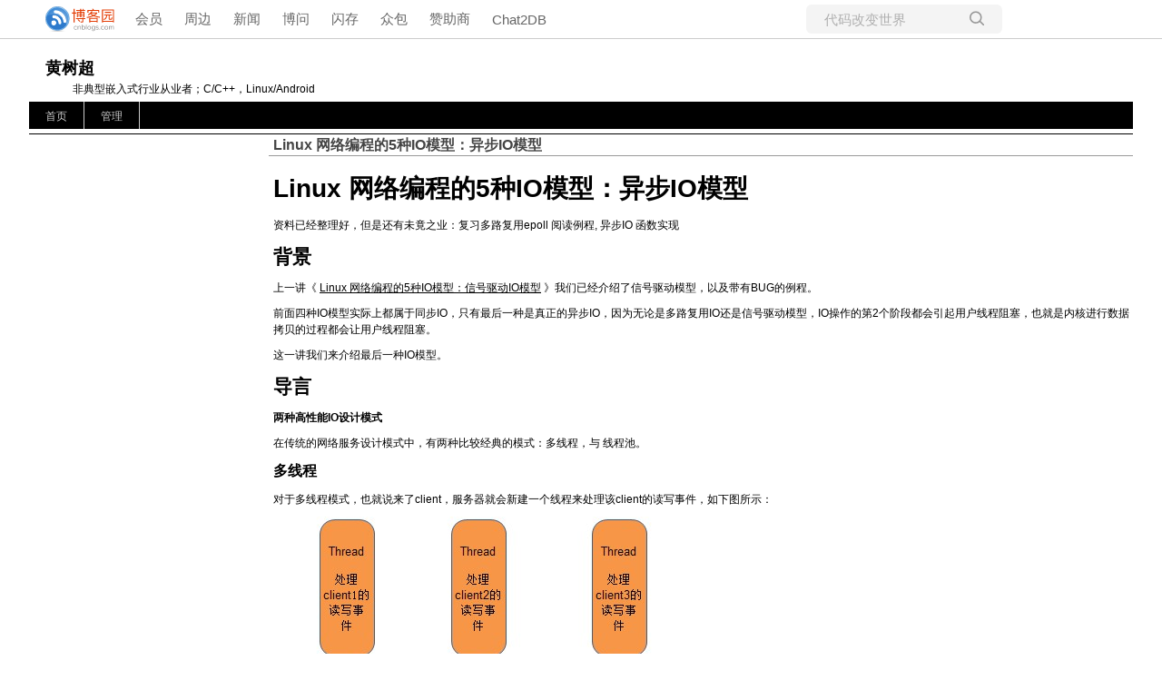

--- FILE ---
content_type: text/html; charset=utf-8
request_url: https://www.cnblogs.com/schips/p/12575933.html
body_size: 16156
content:
<!DOCTYPE html>
<html lang="zh-cn">
<head>
    <meta charset="utf-8" />
    <meta name="viewport" content="width=device-width, initial-scale=1.0" />
    <meta name="referrer" content="never" />
    <meta name="keywords" content="socket,linux" />
    <meta name="description" content="Linux 网络编程的5种IO模型：异步IO模型 资料已经整理好，但是还有未竟之业：复习多路复用epoll 阅读例程, 异步IO 函数实现 背景 上一讲《 Linux 网络编程的5种IO模型：信号驱动IO模型 》我们已经介绍了信号驱动模型，以及带有BUG的例程。 前面四种IO模型实际上都属于同步IO" />
    <meta property="og:description" content="Linux 网络编程的5种IO模型：异步IO模型 资料已经整理好，但是还有未竟之业：复习多路复用epoll 阅读例程, 异步IO 函数实现 背景 上一讲《 Linux 网络编程的5种IO模型：信号驱动IO模型 》我们已经介绍了信号驱动模型，以及带有BUG的例程。 前面四种IO模型实际上都属于同步IO" />
    <meta property="og:image" content="https://assets.cnblogs.com/images/wechat-share.jpg" />
    <meta http-equiv="Cache-Control" content="no-transform" />
    <meta http-equiv="Cache-Control" content="no-siteapp" />
    <meta http-equiv="X-UA-Compatible" content="IE=edge" />
    <title>Linux 网络编程的5种IO模型：异步IO模型 - schips - 博客园</title>
    <link rel="icon" id="favicon" href="https://assets.cnblogs.com/favicon_v3_2.ico" type="image/x-icon" />
    <link rel="canonical" href="https://www.cnblogs.com/schips/p/12575933.html" />
    
    <link rel="stylesheet" href="/css/blog-common.min.css?v=R-rVrNMCww2yul5xXUhO700E4bdSawv9GWDBDURYdKA" />
    

    <link id="MainCss" rel="stylesheet" href="/skins/custom/bundle-custom.min.css?v=URnzNOcYasaxFfc79Balq6aK60x2WaH4sa2e1Ty6OO4" />
        <link id="highlighter-theme-cnblogs" type="text/css" rel="stylesheet" href="/css/hljs/cnblogs.css?v=5J1NDtbnnIr2Rc2SdhEMlMxD4l9Eydj88B31E7_NhS4" />
    
    
    <link id="mobile-style" media="only screen and (max-width: 767px)" type="text/css" rel="stylesheet" href="/skins/custom/bundle-custom-mobile.min.css?v=77i_0xOEI0-i32i2PJ7RNw3H2znZ0Rje0C5CIxA2I_Y" />
    
    <link type="application/rss+xml" rel="alternate" href="https://www.cnblogs.com/schips/rss" />
    <link type="application/rsd+xml" rel="EditURI" href="https://www.cnblogs.com/schips/rsd.xml" />
    <link type="application/wlwmanifest+xml" rel="wlwmanifest" href="https://www.cnblogs.com/schips/wlwmanifest.xml" />
    
    <script type="application/ld&#x2B;json">
    {
      "@context": "https://schema.org",
      "@type": "BlogPosting",
      "@id": "https://www.cnblogs.com/schips/p/12575933.html",
      "headline": "Linux 网络编程的5种IO模型：异步IO模型",
      "description": "Linux 网络编程的5种IO模型：异步IO模型 资料已经整理好，但是还有未竟之业：复习多路复用epoll 阅读例程, 异步IO 函数实现 背景 上一讲《 Linux 网络编程的5种IO模型：信号驱动IO模型 》我们已经介绍了信号驱动模型，以及带有BUG的例程。 前面四种IO模型实际上都属于同步IO",
      "image": [
        
      ],
      "author": {
        "@type": "Person",
        "@id": "https://www.cnblogs.com/schips/",
        "name": "schips",
        "url": "https://www.cnblogs.com/schips/"
      },
      "publisher": {
        "@type": "Organization",
        "@id": "https://www.cnblogs.com/",
        "name": "博客园",
        "url": "https://www.cnblogs.com/"
      },
      "datePublished": "2020-03-26T17:49:00.0000000&#x2B;08:00",
      "dateModified": "2020-05-28T09:28:00.0000000&#x2B;08:00",
      "wordCount": "17176",
      "isPartOf": {
        "@type": "Blog",
        "@id": "https://www.cnblogs.com/schips/",
        "name": "黄树超",
        "publisher": {
          "@type": "Organization",
          "@id": "https://www.cnblogs.com/",
          "name": "博客园"
        }
      }
    }
    </script>

    <script>
        var currentBlogId = 395780;
        var currentBlogApp = 'schips';
        var isLogined = false;
        var isBlogOwner = false;
        window.skinName = 'Custom';
        var visitorUserId = '';
        window.hasCustomScript = false;
        window.cb_enable_mathjax = true;
        window.mathEngine = 0;
        window.codeHighlightEngine = 1;
        window.enableCodeLineNumber = false;
        window.codeHighlightTheme = 'cnblogs';
        window.darkModeCodeHighlightTheme = 'vs2015';
        window.isDarkCodeHighlightTheme = false;
        window.isDarkModeCodeHighlightThemeDark = true;
        window.isDisableCodeHighlighter = false;
        window.enableCodeThemeTypeFollowSystem = false;
        window.enableMacStyleCodeBlock = false;

    </script>
        <script>
            window.currentPostId = 12575933;
            window.currentPostDateAdded = '2020-03-26 17:49';
        </script>
    <script src="https://assets.cnblogs.com/scripts/jquery-3.3.1.min.js"></script>
    <script src="https://cdn-www.cnblogs.com/js/blog-common.min.js?v=_aCVbj9qDuasp-qdomiwHyz3MZwVr0gaFFvpgJtKjGU"></script>
    
</head>
<body class="skin-custom has-navbar mathjax2">
    <a name="top"></a>
        <div id="imagebar" class="imagebar-mobile imagebar-text-mobile formobile">
                <a href="https://www.doubao.com?channel=cnblogs&amp;source=hw_db_cnblogs&amp;type=lunt&amp;theme=bianc" onclick="countCreativeClicks('M2-字节-豆包')" rel="nofollow">
                    <img src="https://img2024.cnblogs.com/blog/35695/202506/35695-20250620221146444-645204917.webp" alt="" onload="countCreativeImpressionsOnMobile('M2-字节-豆包')" />
                    <span id="m2_impression" style="display:none"></span>
                </a>
        </div>
    <div id="top_nav" class="navbar forpc">
        <nav id="nav_main" class="navbar-main">
            <ul id="nav_left" class="navbar-list navbar-left">
                <li class="navbar-branding">
                    <a href="https://www.cnblogs.com/" title="开发者的网上家园" role="banner">
                        <img src="//assets.cnblogs.com/logo.svg" alt="博客园logo" />
                    </a>
                </li>
                <li><a href="https://cnblogs.vip/">会员</a></li>
                <li><a href="https://cnblogs.vip/store">周边</a></li>
                <li><a href="https://news.cnblogs.com/" onclick="countClicks('nav', 'skin-navbar-news')">新闻</a></li>
                <li><a href="https://q.cnblogs.com/" onclick="countClicks('nav', 'skin-navbar-q')">博问</a></li>
                <li><a href="https://ing.cnblogs.com/" onclick="countClicks('nav', 'skin-navbar-ing')">闪存</a></li>
                <li><a href="https://www.cnblogs.com/cmt/p/18500368">众包</a></li>
                <li><a href="https://www.cnblogs.com/cmt/p/19316348">赞助商</a></li>
                <li><a href="https://chat2db-ai.com/" target="_blank" onclick="countClicks('nav', 'skin-navbar-chat2db')">Chat2DB</a></li>
            </ul>
            <ul id="nav_right" class="navbar-list navbar-right">
                <li>
                    <form id="zzk_search" class="navbar-search dropdown" action="https://zzk.cnblogs.com/s" method="get" role="search">
                        <input name="w" id="zzk_search_input" placeholder="代码改变世界" type="search" tabindex="3" autocomplete="off" />
                        <button id="zzk_search_button" onclick="window.navbarSearchManager.triggerActiveOption()">
                            <img id="search_icon" class="focus-hidden" src="//assets.cnblogs.com/icons/search.svg" alt="搜索" />
                            <img class="hidden focus-visible" src="//assets.cnblogs.com/icons/enter.svg" alt="搜索" />
                        </button>
                        <ul id="navbar_search_options" class="dropdown-menu quick-search-menu">
                            <li tabindex="0" class="active" onclick="zzkSearch(event, document.getElementById('zzk_search_input').value)">
                                <div class="keyword-wrapper">
                                    <img src="//assets.cnblogs.com/icons/search.svg" alt="搜索" />
                                    <div class="keyword"></div>
                                </div>
                                <span class="search-area">所有博客</span>
                            </li>
                                    <li tabindex="1" onclick="zzkBlogSearch(event, 'schips', document.getElementById('zzk_search_input').value)">
                                        <div class="keyword-wrapper">
                                            <img src="//assets.cnblogs.com/icons/search.svg" alt="搜索" />
                                            <div class="keyword"></div>
                                        </div>
                                        <span class="search-area">当前博客</span>
                                    </li>
                        </ul>
                    </form>
                </li>
                <li id="navbar_login_status" class="navbar-list">
                    <a class="navbar-user-info navbar-blog" href="https://i.cnblogs.com/EditPosts.aspx?opt=1" alt="写随笔" title="写随笔">
                        <img id="new_post_icon" class="navbar-icon" src="//assets.cnblogs.com/icons/newpost.svg" alt="写随笔" />
                    </a>
                    <a id="navblog-myblog-icon" class="navbar-user-info navbar-blog" href="https://passport.cnblogs.com/GetBlogApplyStatus.aspx" alt="我的博客" title="我的博客">
                        <img id="myblog_icon" class="navbar-icon" src="//assets.cnblogs.com/icons/myblog.svg" alt="我的博客" />
                    </a>
                    <a class="navbar-user-info navbar-message navbar-icon-wrapper" href="https://msg.cnblogs.com/" alt="短消息" title="短消息">
                        <img id="msg_icon" class="navbar-icon" src="//assets.cnblogs.com/icons/message.svg" alt="短消息" />
                        <span id="msg_count" style="display: none"></span>
                    </a>
                    <a id="navbar_lite_mode_indicator" data-current-page="blog" style="display: none" href="javascript:void(0)" alt="简洁模式" title="简洁模式启用，您在访问他人博客时会使用简洁款皮肤展示">
                        <img class="navbar-icon" src="//assets.cnblogs.com/icons/lite-mode-on.svg" alt="简洁模式" />
                    </a>
                    <div id="user_info" class="navbar-user-info dropdown">
                        <a class="dropdown-button" href="https://home.cnblogs.com/">
                            <img id="user_icon" class="navbar-avatar" src="//assets.cnblogs.com/icons/avatar-default.svg" alt="用户头像" />
                        </a>
                        <div class="dropdown-menu">
                            <a id="navblog-myblog-text" href="https://passport.cnblogs.com/GetBlogApplyStatus.aspx">我的博客</a>
                            <a href="https://home.cnblogs.com/">我的园子</a>
                            <a href="https://account.cnblogs.com/settings/account">账号设置</a>
                            <a href="https://vip.cnblogs.com/my">会员中心</a>
                            <a href="javascript:void(0)" id="navbar_lite_mode_toggle" title="简洁模式会使用简洁款皮肤显示所有博客">
    简洁模式 <span id="navbar_lite_mode_spinner" class="hide">...</span>
</a>

                            <a href="javascript:void(0)" onclick="account.logout();">退出登录</a>
                        </div>
                    </div>
                    <a class="navbar-anonymous" href="https://account.cnblogs.com/signup">注册</a>
                    <a class="navbar-anonymous" href="javascript:void(0);" onclick="account.login()">登录</a>
                </li>
            </ul>
        </nav>
    </div>

    

    <div id="home">
<div id="header">
	<div id="blogTitle">
        <a id="lnkBlogLogo" href="https://www.cnblogs.com/schips/"><img id="blogLogo" src="/skins/custom/images/logo.gif" alt="返回主页" /></a>		
		

<h1><a id="Header1_HeaderTitle" class="headermaintitle HeaderMainTitle" href="https://www.cnblogs.com/schips">黄树超</a>
</h1>
<h2>非典型嵌入式行业从业者；C/C++，Linux/Android</h2>




		
	</div>
	<div id="navigator">
		
<ul id="navList">
<li>
</li>
<li>
<a id="blog_nav_myhome" class="menu" href="https://www.cnblogs.com/schips/">
首页</a>
</li>
<li>


</li>
<li>
</li>
<li>

<!--<partial name="./Shared/_XmlLink.cshtml" model="Model" /></li>--></li>
<li>
<a id="blog_nav_admin" class="menu" href="https://i.cnblogs.com/">
管理</a>
</li>
</ul>


		<div class="blogStats">
			<div id="blog_stats_place_holder"><script>loadBlogStats();</script></div>
		</div>
	</div>
</div>
<div id="main">
	<div id="mainContent">
	<div class="forFlow">
		<div id="post_detail">
    
    <div id="topics">
        <div class="post">
            <h1 class = "postTitle">
                <a id="cb_post_title_url" class="postTitle2 vertical-middle" href="https://www.cnblogs.com/schips/p/12575933.html" title="发布于 2020-03-26 17:49">
    <span role="heading" aria-level="2">Linux 网络编程的5种IO模型：异步IO模型</span>
    

</a>

            </h1>
            <div class="clear"></div>
            <div class="postBody">
                <div id="cnblogs_post_body" class="blogpost-body cnblogs-markdown">
<h1 id="linux-网络编程的5种io模型异步io模型">Linux 网络编程的5种IO模型：异步IO模型</h1>
<p>资料已经整理好，但是还有未竟之业：复习多路复用epoll 阅读例程, 异步IO 函数实现</p>
<h2 id="背景">背景</h2>
<p>上一讲《 <a href="https://www.cnblogs.com/schips/p/12575493.html" target="_blank">Linux 网络编程的5种IO模型：信号驱动IO模型</a>   》我们已经介绍了信号驱动模型，以及带有BUG的例程。</p>
<p>前面四种IO模型实际上都属于同步IO，只有最后一种是真正的异步IO，因为无论是多路复用IO还是信号驱动模型，IO操作的第2个阶段都会引起用户线程阻塞，也就是内核进行数据拷贝的过程都会让用户线程阻塞。</p>
<p>这一讲我们来介绍最后一种IO模型。</p>
<h2 id="导言">导言</h2>
<p><strong>两种高性能IO设计模式</strong></p>
<p>在传统的网络服务设计模式中，有两种比较经典的模式：多线程，与 线程池。</p>
<h3 id="多线程">多线程</h3>
<p>对于多线程模式，也就说来了client，服务器就会新建一个线程来处理该client的读写事件，如下图所示：</p>
<p><img src="http://9562908.s21i-9.faiusr.com/2/ABUIABACGAAgzsOrwAUottWq8QUwwgM4qgM.jpg" alt="img" loading="lazy"></p>
<p>这种模式虽然处理起来简单方便，但是由于服务器为每个client的连接都采用一个线程去处理，使得资源占用非常大。因此，当连接数量达到上限时，再有用户请求连接，直接会导致资源瓶颈，严重的可能会直接导致服务器崩溃。</p>
<h3 id="线程池">线程池</h3>
<p>因此，为了解决这种一个线程对应一个客户端模式带来的问题，提出了采用线程池的方式，也就说创建一个固定大小的线程池，来一个客户端，就从线程池取一个空闲线程来处理，当客户端处理完读写操作之后，就交出对线程的占用。因此这样就避免为每一个客户端都要创建线程带来的资源浪费，使得线程可以重用。</p>
<p>但是线程池也有它的弊端，如果连接大多是长连接，因此可能会导致在一段时间内，线程池中的线程都被占用，那么当再有用户请求连接时，由于没有可用的空闲线程来处理，就会导致客户端连接失败，从而影响用户体验。因此，线程池比较适合大量的短连接应用。</p>
<h3 id="高性能io模型">高性能IO模型</h3>
<p>因此便出现了下面的两种高性能IO设计模式：Reactor和Proactor。</p>
<h4 id="reactor">Reactor</h4>
<p>在Reactor模式中，会先对每个client注册感兴趣的事件，然后有一个线程专门去轮询每个client是否有事件发生，当有事件发生时，便顺序处理每个事件，当所有事件处理完之后，便再转去继续轮询，如下图所示：</p>
<p><img src="http://9562908.s21i-9.faiusr.com/2/ABUIABACGAAg4MOrwAUov7LMvAUw3gU46gM.jpg" alt="img" loading="lazy"></p>
<p>从这里可以看出，<strong>多路复用IO就是采用Reactor模式。</strong></p>
<p>注意，上面的图中展示的 是顺序处理每个事件，当然为了提高事件处理速度，可以通过多线程或者线程池的方式来处理事件。</p>
<h4 id="proactor">Proactor</h4>
<p>在Proactor模式中：当检测到有事件发生时，会新起一个异步操作，然后交由内核线程去处理，当内核线程完成IO操作之后，发送一个通知告知操作已完成；可以得知，异步IO模型采用的就是Proactor模式。</p>
<h2 id="linux异步io模型与有关函数">Linux异步IO模型与有关函数</h2>
<p>异步IO模型是比较理想的IO模型，在异步IO模型中，当用户线程发起read操作之后，立刻就可以开始去做其它的事。而另一方面，从内核的角度，当它受到一个asynchronous read之后，它会立刻返回，说明read请求已经成功发起了，因此不会对用户线程产生任何block。然后，内核会等待数据准备完成，然后将数据拷贝到用户线程，当这一切都完成之后，内核会给用户线程发送一个信号，告诉它read操作完成了。也就说用户线程完全不需要关心实际的整个IO操作是如何进行的，只需要先发起一个请求，当接收内核返回的成功信号时表示IO操作已经完成，可以直接去使用数据了。</p>
<p>也就说在异步IO模型中，IO操作的两个阶段都不会阻塞用户线程，这两个阶段都是由内核自动完成，然后发送一个信号告知用户线程操作已完成。用户线程中不需要再次调用IO函数进行具体的读写。</p>
<blockquote>
<p>这点是和信号驱动模型有所不同的，在信号驱动模型中，当用户线程接收到信号表示数据已经就绪，然后需要用户线程调用IO函数进行实际的读写操作；而在异步IO模型中，收到信号表示IO操作已经完成，不需要再在用户线程中调用iO函数进行实际的读写操作。</p>
</blockquote>
<div class="mermaid">%% 时序图
    sequenceDiagram
    title : 异步IO模型
    participant application
    participant kernel
    
    Note right of application: 应用程序调用系统调用
    
	application -&gt;&gt; kernel: aio_read
	kernel -&gt;&gt; application: 返回

	kernel -&gt;&gt; kernel: 准备好数据，拷贝到用户空间

	kernel -&gt;&gt; application: 递交到aio_read指定的信号中
	application -&gt;&gt; application : 信号处理
</div><pre><code class="language-c">#include &lt;aio.h&gt;

int aio_read(struct aiocb *__aiocbp);
int aio_write(struct aiocb *__aiocbp);

Link with -lrt.
    
/* 有关结构体 ，能够使用的成员已经标出 */
struct aiocb
{
▲ int aio_fildes;       	/* 对哪个文件进行读写.  */
▲ int aio_lio_opcode;       /* 要执行的操作  */
  int aio_reqprio;      	/* Request priority offset.  */
▲ volatile void *aio_buf;   /* 读写用的buffer  */
▲ size_t aio_nbytes;        /* Length of transfer.  */
▲ struct sigevent aio_sigevent; /* 告诉 AIO 在 I/O 操作完成时应该执行什么操作。  */

  /* Internal members.  */
  struct aiocb *__next_prio;
  int __abs_prio;
  int __policy;
  int __error_code;
  __ssize_t __return_value;

#ifndef __USE_FILE_OFFSET64	// 针对大文件的支持
▲ __off_t aio_offset;       /* 在传统的 read 调用中，偏移量是在文件描述符上下文中进行维护的，  */
  char __pad[sizeof (__off64_t) - sizeof (__off_t)];
#else
▲ __off64_t aio_offset;     /* 对于异步 I/O 操作来说这是不可能的，因为我们可以同时执行很多读请求，因此必须为每个特定的读请求都指定偏移量。 */
#endif
  char __glibc_reserved[32];
};


struct sigevent {
    int sigev_notify; /* 通知方式：为SIGEV_NONE、SIGEV_SIGNAL、SIGEV_THREAD、SIGEV_THREAD_ID（只针对linux）当中的一个； */
    int sigev_signo;  /* 为signal的值，当sigev_notify为SIGEV_SIGNAL时，会将这个signal发送给进程； */
    union sigval sigev_value;  /* 信号传递的数据 */
    void (*sigev_notify_function) (union sigval);/* 当sigev_notify为SIGEV_THREAD时，处理线程将调用这个处理函数 (SIGEV_THREAD) */
    void *sigev_notify_attributes;/* sigev_notify_function的参数 (SIGEV_THREAD) */
    pid_t sigev_notify_thread_id; /* 当sigev_notify为SIGEV_THREAD_ID时的处理线程ID (SIGEV_THREAD_ID) */
};

union sigval {               /*传递的参数*/
    int     sival_int;        /* 信号机制传递的参数 */
    void   *sival_ptr;        /* 若是线程机制传递的参数 */
};

//  什么时候使用 AIO ？了解 AIO 机制之后，不难发现， AIO 其实是用于解决大量 IO 并发操作而出现的，牺牲一些信号处理耗时，用多线程的方式加速 IO ，提高并行效率。 


</code></pre>
<table>
<thead>
<tr>
<th>函数</th>
<th>作用</th>
</tr>
</thead>
<tbody>
<tr>
<td><a href="http://man7.org/linux/man-pages/man3/aio_read.3.html" target="_blank" rel="noopener nofollow">aio_read</a></td>
<td>请求异步读操作</td>
</tr>
<tr>
<td><a href="http://man7.org/linux/man-pages/man3/aio_error.3.html" target="_blank" rel="noopener nofollow">aio_error</a></td>
<td>检查异步请求的状态</td>
</tr>
<tr>
<td><a href="http://man7.org/linux/man-pages/man3/aio_return.3.html" target="_blank" rel="noopener nofollow">aio_return</a></td>
<td>获得完成的异步请求的返回状态</td>
</tr>
<tr>
<td><a href="http://man7.org/linux/man-pages/man3/aio_write.3.html" target="_blank" rel="noopener nofollow">aio_write</a></td>
<td>请求异步写操作</td>
</tr>
<tr>
<td><a href="http://man7.org/linux/man-pages/man3/aio_suspend.3.html" target="_blank" rel="noopener nofollow">aio_suspend</a></td>
<td>挂起调用进程，直到一个或多个异步请求已经完成（或失败）</td>
</tr>
<tr>
<td><a href="http://man7.org/linux/man-pages/man3/aio_cancel.3.html" target="_blank" rel="noopener nofollow">aio_cancel</a></td>
<td>取消异步 I/O 请求</td>
</tr>
<tr>
<td><a href="http://man7.org/linux/man-pages/man3/aio_fsync.3.html" target="_blank" rel="noopener nofollow">aio_fsync</a></td>
<td>强制同步</td>
</tr>
<tr>
<td><a href="http://man7.org/linux/man-pages/man3/lio_listio.3.html" target="_blank" rel="noopener nofollow">lio_listio</a></td>
<td>发起一系列 I/O 操作</td>
</tr>
</tbody>
</table>
<h3 id="aio_read">aio_read</h3>
<pre><code class="language-c">#include &lt;aio.h&gt;
int aio_read( struct aiocb *aiocbp );
</code></pre>
<p><strong>描述：</strong> 请求一个异步写操作。</p>
<p><strong>返回值：</strong>成功返回值 0；出错返回值 -1，并设置 errno的值。</p>
<h4 id="aio_read-例子">aio_read 例子</h4>
<pre><code class="language-c">#include &lt;unistd.h&gt;
#include &lt;stdio.h&gt;
#include &lt;aio.h&gt;
#include &lt;string.h&gt;
#include &lt;sys/types.h&gt;
#include &lt;sys/stat.h&gt;
#include &lt;fcntl.h&gt;
#include &lt;errno.h&gt;
#include &lt;sys/timeb.h&gt;

#define BUFFER_SIZE 1024*1024

void ptime(const char* tip){
    struct timeb tb;
    ftime(&amp;tb);
    fprintf(stdout, "%s %u : %u\n", tip, tb.time, tb.millitm);
}

int main(){
    /* 句柄，返回码 */
    int fd = -1, ret = -1;

    fd = open("./file.txt", O_RDONLY);
    if(fd &lt;= 0){
        fprintf(stderr, "open file errro: %s\n", strerror(errno));
        return -1;
    }

    /* aio控制结构 */
    aiocb my_aiocb;
    memset(&amp;my_aiocb, 0, sizeof(my_aiocb));

    /* 初始化 */
    my_aiocb.aio_fildes = fd;
    my_aiocb.aio_reqprio = 0;
    my_aiocb.aio_nbytes = BUFFER_SIZE;
    char buf[BUFFER_SIZE + 1] = {0};
    my_aiocb.aio_buf = buf;

    ptime("start read");

    /* aio 读 */
    ret = aio_read(&amp;my_aiocb);
    if(ret &lt; 0){
        fprintf(stderr, "aio read error: %s\n", strerror(errno));
        return -2;
    }

    ptime("reading");

    /* 检查状态 */
    while(aio_error(&amp;my_aiocb) == EINPROGRESS);
    /* （这种做法不是最有效的，只是为了演示aio_error如何使用）可以调用 aio_error 来确定 aio_read 的状态。只要状态是 EINPROGRESS，就一直忙碌等待，直到状态发生变化为止。请求可能成功，也可能失败。*/

    ptime("after read");

    if ((ret = aio_return( &amp;my_iocb )) &gt; 0) {
        /* got ret bytes on the read */
        fprintf(stdout, "read: %10.10s\n", my_aiocb.aio_buf);
    } else {
        /* read failed, consult errno */
        fprintf(stderr, "return: %d\n", ret);
    }


    close(fd);

    return 0;
}
</code></pre>
<h3 id="aio_error">aio_error</h3>
<pre><code class="language-c">int aio_error( struct aiocb *aiocbp );
</code></pre>
<p><strong>描述：</strong>用来确定请求的状态。</p>
<p><strong>返回值</strong>：</p>
<ul>
<li>EINPROGRESS，说明请求尚未完成</li>
<li>ECANCELLED，说明请求被应用程序取消了</li>
<li>-1，说明发生了错误，具体错误原因可以查阅 errno</li>
</ul>
<h3 id="aio_return">aio_return</h3>
<pre><code class="language-c">ssize_t aio_return( struct aiocb *aiocbp );
</code></pre>
<p><strong>描述：</strong>获得完成的异步请求的返回状态。</p>
<blockquote>
<p>异步 I/O 和标准 I/O 之间的另外一个区别是我们不能立即访问这个函数的返回状态，因为我们并没有阻塞在  <code>read</code> 调用上。在标准的 <code>read</code> 调用中，返回状态是在该函数返回时提供的。但是在异步 I/O 中， 我们要使用 <code>aio_return</code> 函数。</p>
<p>只有在 <code>aio_error</code> 调用确定请求已经完成（可能成功，也可能发生了错误）之后，才会调用这个函数。</p>
</blockquote>
<p><strong>返回值：</strong>所传输的字节数，如果出错，返回 <code>-1</code>（等价于 <code>read</code> 或 <code>write</code> 系统调用的返回值）。</p>
<h3 id="aio_write">aio_write</h3>
<pre><code class="language-c">int aio_write( struct aiocb *aiocbp );
</code></pre>
<p><strong>描述：</strong> 请求一个异步写操作。</p>
<p><code>aio_write</code> 函数会立即返回，说明请求已经进行排队（成功时返回值为 <code>0</code>，失败时返回值为 <code>-1</code>， 并相应地设置 <code>errno</code>）。</p>
<p>这与 <code>aio_read</code> 类似，但是在偏移量上有一点不一样：对于<code>write</code> 来说，这个偏移量只有在没有设置 <code>O_APPEND</code> 选项的文件上下文中才会非常重要。</p>
<blockquote>
<p>如果设置了 <code>O_APPEND</code>，那么这个偏移量就会被忽略，数据都会被附加到文件的末尾。否则，<code>aio_offset</code> 域就确定了数据在要写入的文件中的偏移量。</p>
</blockquote>
<h3 id="aio_suspend">aio_suspend</h3>
<pre><code class="language-c">int aio_suspend( const struct aiocb *const aiocb_list[],
                  int nitems, const struct timespec *timeout );
</code></pre>
<p><strong>描述：</strong>挂起（或阻塞）调用进程，直到以下情况发生：</p>
<ul>
<li>一个或多个处于<code>  aiocb_list</code>中的异步请求完成</li>
<li>有信号递达</li>
<li>调用时指定的时间已到，发生超时</li>
</ul>
<p>调用者提供了一个 <code>aiocb</code> 引用列表，其中任何一个完成都会导致 <code>aio_suspend</code> 返回。</p>
<p><strong>参数解析：</strong></p>
<p>cblist：一组异步IO请求 （<code>aiocb_list</code>中任何 <code>NULL</code> 元素都会被忽略）</p>
<p>nitems：该组的成员数量</p>
<p>timeout：超时时间，NULL代表永远阻塞</p>
<p><strong>返回值：</strong>成功返回0；失败返回-1，设置errno：</p>
<p>EAGAIN ：超时，希望程序重试。</p>
<p>EINTR  ： 被信号中断（也有可能是等待的某个操作的完成信号）</p>
<p>ENOSYS ：这个功能未被当前系统支持（未实现）</p>
<h4 id="aio_suspend-例程">aio_suspend 例程</h4>
<blockquote>
<p>使用非常简单。我们要提供一个 <code>aiocb</code> 引用列表。</p>
</blockquote>
<pre><code class="language-c">...
    
struct aioct *cblist[MAX_LIST];

/* Clear the list. */
bzero( (char *)cblist, sizeof(cblist) );

/* Load one or more references into the list */
cblist[0] = &amp;my_aiocb;
...
for(i = 0; i &lt; ..; i++)    
{
    
}
ret = aio_read( &amp;my_aiocb );
...

ret = aio_suspend(cblist, MAX_LIST, NULL );

...
</code></pre>
<h3 id="aio_cancel">aio_cancel</h3>
<pre><code class="language-c">int aio_cancel( int fd, struct aiocb *aiocbp);
</code></pre>
<p><strong>描述：</strong>允许我们取消对某个文件描述符执行的一个或所有 I/O 请求。</p>
<p><strong>参数解析：</strong></p>
<p>fd ： 与读写请求有关的文件描述符</p>
<p>aiocbp：读写请求（为NULL时，取消所有请求）</p>
<p><strong>返回值：</strong>成功取消返回<code>AIO_CANCELED</code>，请求被完成时返回<code>AIO_NOTCANCELED</code>。</p>
<p>要取消对某个给定文件描述符的所有请求，我们需要提供这个文件的描述符，以及一个对 <code>aiocbp</code> 的 <code>NULL</code> 引用。</p>
<ul>
<li>
<p>如果所有的请求都取消了，这个函数就会返回 <code>AIO_CANCELED</code>；</p>
</li>
<li>
<p>如果至少有一个请求没有被取消，那么这个函数就会返回 <code>AIO_NOT_CANCELED</code>；</p>
</li>
<li>
<p>如果没有一个请求可以被取消，那么这个函数就会返回 <code>AIO_ALLDONE</code>。</p>
</li>
</ul>
<blockquote>
<p>可以使用 <code>aio_error</code> 来验证每个 AIO 请求。如果这个请求已经被取消了，那么 <code>aio_error</code>就会返回 <code>-1</code>，并且 <code>errno</code> 会被设置为 <code>ECANCELED</code>。</p>
</blockquote>
<h3 id="aio_fsync">aio_fsync</h3>
<pre><code class="language-c">int aio_fsync(int op, struct aiocb *aiocbp);
</code></pre>
<p><strong>描述：</strong> 在AIO是交给其他线程来完成的，如果需要手动执行同步，则需要调用这个函数 。 函数执行时，将强制完成该AIO上的所有操作。 与一般文件IO的fsync用法基本一致。</p>
<blockquote>
<p>如果想要所有等待的异步操作不等待而写入持久化的存储中，可以设立一个AIO控制板并调用该函数。</p>
<p>aio_read、aio_write函数会进行数据的缓冲。使用了aio_fsync就不必再去使用aio_read和aio_write了</p>
</blockquote>
<p><strong>参数解析：</strong></p>
<p>op:  operation为操作码</p>
<ul>
<li>O_SYNC ： 同步异步IO数据，当前所有IO操作均将完成</li>
<li>O_DSYNC：同步一个IO请求，并不等待所有的IO完成 （相当于调用fdatasync函数 ）</li>
</ul>
<p>aiocbp：异步请求</p>
<h3 id="lio_listio">lio_listio</h3>
<pre><code class="language-c">int lio_listio( int mode, struct aiocb *aiocb_list[], int nitems,
                   struct sigevent *sevp);

#include &lt;signal.h&gt;

union sigval {               /*传递的参数*/
    int     sival_int;        /* 信号机制传递的参数 */
    void   *sival_ptr;        /* 若是线程机制传递的参数 */
};

struct sigevent {
    int    sigev_notify;      /* 设置通知机制方法，线程为SIGEV_THREAD，信号为SIGEV_SIGNAL*/
    int    sigev_signo;       /* 若是信号机制，该参数设置为触发的信号 */
    union sigval sigev_value;/* 传递的参数*/
    void (*sigev_notify_function)(union sigval);
                             /* 若是线程机制，该参数为线程函数*/
    void  *sigev_notify_attributes;
                             /* 线程函数的属性 */
};
</code></pre>
<p><strong>描述：</strong>同时发起多个传输。</p>
<blockquote>
<p>意味着我们可以在一个系统调用（一次内核上下文切换）中启动大量的 I/O 操作。从性能的角度来看，大大提高了效率。</p>
</blockquote>
<p><strong>参数解析：</strong></p>
<p>mode：</p>
<ul>
<li>LIO_WAIT：阻塞这个调用，直到所有的 I/O 都完成为止。</li>
<li>LIO_NOWAIT：操作进行排队之后，立即返回。</li>
</ul>
<p>list：一组异步IO请求 （<code>aiocb_list</code>中任何 <code>NULL</code> 元素都会被忽略）</p>
<p>nitems：请求的个数</p>
<p>sigevent：在所有 I/O 操作都完成时产生信号的方法。</p>
<p><strong>注意：</strong></p>
<p>对于 <code>lio_listio</code> 的请求与传统的 <code>read</code> 或 <code>write</code> 请求在必须指定的操作方面稍有不同。</p>
<ul>
<li>
<p>对于读操作来说，<code>aio_lio_opcode</code> 域的值为 <code>LIO_READ</code></p>
</li>
<li>
<p>对于写操作来说，我们要使用 <code>LIO_WRITE</code>；</p>
</li>
<li>
<p>允许  <code>LIO_NOP</code> （不执行）</p>
</li>
</ul>
<h4 id="lio_listio-例程">lio_listio 例程</h4>
<pre><code class="language-c">struct aiocb aiocb1, aiocb2;
struct aiocb *list[MAX_LIST];

...

/* Prepare the first aiocb */
aiocb1.aio_fildes = fd;
aiocb1.aio_buf = malloc( BUFSIZE+1 );
aiocb1.aio_nbytes = BUFSIZE;
aiocb1.aio_offset = next_offset;
aiocb1.aio_lio_opcode = LIO_READ;

...

bzero( (char *)list, sizeof(list) );
list[0] = &amp;aiocb1;
list[1] = &amp;aiocb2;

ret = lio_listio( LIO_WAIT, list, MAX_LIST, NULL );
</code></pre>
<h2 id="aio例程">AIO例程</h2>
<p>现在我们已经了解了有关的 AIO 函数。</p>
<p>接下来，我们将通过<strong>信号(signal)</strong>和<strong>函数回调(callback)</strong>来探索异步函数的通知机制。</p>
<h3 id="使用信号进行异步通知">使用信号进行异步通知</h3>
<p>使用信号进行进程间通信（IPC）是 UNIX 中的一种传统机制，AIO 也可以支持这种机制。在这种范例中， 应用程序需要定义信号处理程序，在产生指定的信号时就会调用这个处理程序。应用程序然后配置一个异步请求将在请求完成时产生一个信号。作为信号上下文的一部分，特定的<code>aiocb</code> 请求被提供用来记录多个可能会出现的请求。</p>
<pre><code class="language-c">/*
我们在 aio_completion_handler 函数中设置信号处理程序来捕获 SIGIO 信号。

然后
- 初始化 aio_sigevent 结构产生 SIGIO 信号来进行通知， 
- 指定aio_sigevent.sigev_notify使用信号方式，
- 指定aio_sigevent.sigev_signo使用的信号。

当读操作完成时，信号处理程序就从该信号的 si_value 结构中提取出 aiocb，并检查错误状态和返回状态来确定 I/O 操作是否完成。

对于性能来说，这个处理程序也是通过请求下一次异步传输而继续进行 I/O 操作的理想地方。采用这种方式，在一次数据传输完成时，我们就可以立即开始下一次数据传输操作。
*/
void setup_io( ... )
{
  int fd;
  struct sigaction sig_act;
  struct aiocb my_aiocb;

  ...

  /* Set up the signal handler */
  sigemptyset(&amp;sig_act.sa_mask);
  sig_act.sa_flags = SA_SIGINFO;
  sig_act.sa_sigaction = aio_completion_handler;


  /* Set up the AIO request */
  bzero( (char *)&amp;my_aiocb, sizeof(struct aiocb) );
  my_aiocb.aio_fildes = fd;
  my_aiocb.aio_buf = malloc(BUF_SIZE+1);
  my_aiocb.aio_nbytes = BUF_SIZE;
  my_aiocb.aio_offset = next_offset;

  /* Link the AIO request with the Signal Handler */
  my_aiocb.aio_sigevent.sigev_notify = SIGEV_SIGNAL;
  my_aiocb.aio_sigevent.sigev_signo = SIGIO;
  my_aiocb.aio_sigevent.sigev_value.sival_ptr = &amp;my_aiocb;

  /* Map the Signal to the Signal Handler */
  ret = sigaction( SIGIO, &amp;sig_act, NULL );

  ...

  ret = aio_read( &amp;my_aiocb );

}

void aio_completion_handler( int signo, siginfo_t *info, void *context )
{
  struct aiocb *req;


  /* Ensure it's our signal */
  if (info-&gt;si_signo == SIGIO) {

    req = (struct aiocb *)info-&gt;si_value.sival_ptr;

    /* Did the request complete? */
    if (aio_error( req ) == 0) {

      /* Request completed successfully, get the return status */
      ret = aio_return( req );

    }

  }

  return;
}
</code></pre>
<h3 id="使用回调函数进行异步通知">使用回调函数进行异步通知</h3>
<p>另外一种通知方式是系统回调函数。这种机制不会为通知而产生一个信号，而是会调用用户空间的一个函数</p>
<p>来实现通知功能。我们在 <code>sigevent</code>结构中设置了对 <code>aiocb</code> 的引用，从而可以惟一标识正在完成的特定请求。</p>
<pre><code class="language-c">/*
在创建自己的 aiocb 请求之后，我们使用 SIGEV_THREAD 请求了一个线程回调函数来作为通知方法（aio_sigevent.sigev_notify指定）。

然后我们将指定特定的通知处理程序，并将要传输的上下文加载到处理程序中（aio_sigevent.notify_function指定，在这种情况中，是个对 aiocb 请求自己的引用）。

在这个处理程序中，我们简单地引用到达的 sigval 指针并使用 AIO 函数来验证请求已经完成。
*/    
void setup_io( ... )
{
  int fd;
  struct aiocb my_aiocb;

  ...

  /* Set up the AIO request */
  bzero( (char *)&amp;my_aiocb, sizeof(struct aiocb) );
  my_aiocb.aio_fildes = fd;
  my_aiocb.aio_buf = malloc(BUF_SIZE+1);
  my_aiocb.aio_nbytes = BUF_SIZE;
  my_aiocb.aio_offset = next_offset;

  /* Link the AIO request with a thread callback */
  my_aiocb.aio_sigevent.sigev_notify = SIGEV_THREAD;
  my_aiocb.aio_sigevent.notify_function = aio_completion_handler;
  my_aiocb.aio_sigevent.notify_attributes = NULL;
  my_aiocb.aio_sigevent.sigev_value.sival_ptr = &amp;my_aiocb;

  ...

  ret = aio_read( &amp;my_aiocb );

}


void aio_completion_handler( sigval_t sigval )
{
  struct aiocb *req;

  req = (struct aiocb *)sigval.sival_ptr;

  /* Did the request complete? */
  if (aio_error( req ) == 0) {

    /* Request completed successfully, get the return status */
    ret = aio_return( req );

  }

  return;
}
</code></pre>
<pre><code class="language-c">#include &lt;stdio.h&gt;
#include &lt;stdlib.h&gt;
#include &lt;string.h&gt;

#include &lt;aio.h&gt;
#include &lt;unistd.h&gt;
#include &lt;signal.h&gt;
#include &lt;sys/stat.h&gt;
#include &lt;fcntl.h&gt;


static char *memBuffer;
static int sFileDesc;
static struct sigaction sOldSigAction;

static void MySigQuitHandler(int sig)
{
    printf("Signal Quit! The number is: %d\n", sig);
}

static void MyFileReadCompleteProcedure(int sig, siginfo_t *si, void *ucontext)
{
    printf("The file length is: %zu, and the content is: %s\n", strlen(memBuffer), memBuffer);
    int status = close(sFileDesc);
    if(status == 0)
        puts("File closed successfully!");
    else
        printf("The error code is: %d\n", status);

    free(memBuffer);

    // 还原原来的SIGUSR1信号行为
    if(sigaction(SIGUSR1, &amp;sOldSigAction, NULL) == -1)
        puts("SIGUSR1 signal restore failed!");
}

int main(void)
{
    struct sigaction sigAction = { .sa_flags = SA_RESTART, .sa_handler = &amp;MySigQuitHandler };

    sigemptyset(&amp;sigAction.sa_mask);

    if (sigaction(SIGQUIT, &amp;sigAction, NULL) == -1)
    {
        puts("Signal failed!");
        return -1;
    }

    sigAction.sa_sigaction = &amp;MyFileReadCompleteProcedure;
    if(sigaction(SIGUSR1, &amp;sigAction, &amp;sOldSigAction) == -1)
    {
        puts("Signal failed!");
        return -1;
    }

    const char *filePath = "myfile.txt";

    const mode_t mode = S_IRUSR | S_IWUSR | S_IRGRP | S_IROTH;
    sFileDesc = open(filePath, O_RDONLY, mode);
    if(sFileDesc == -1)
    {
        printf("The file: %s cannot be opened!\n", filePath);
        return -1;
    }

    const long fileLength = lseek(sFileDesc, 0, SEEK_END);
    lseek(sFileDesc, 0, SEEK_SET);

    memBuffer = malloc(fileLength + 1);
    memBuffer[fileLength] = '\0';

    struct aiocb aioBuffer;
    aioBuffer.aio_fildes = sFileDesc;
    aioBuffer.aio_offset = 0;
    aioBuffer.aio_buf = memBuffer;
    aioBuffer.aio_nbytes = fileLength;
    aioBuffer.aio_reqprio = 0;
    aioBuffer.aio_sigevent = (struct sigevent){.sigev_notify = SIGEV_SIGNAL, .sigev_signo = SIGUSR1, .sigev_value.sival_ptr = memBuffer };

    aio_read(&amp;aioBuffer);

    getchar();

    return 0;
}
</code></pre>
<h2 id="附录-对-aio-进行系统优化">附录 ：对 AIO 进行系统优化</h2>
<p>proc 文件系统包含了两个虚拟文件，它们可以用来对异步 I/O 的性能进行优化（ 这对于大部分应用程序来说都已经足够了）：</p>
<ul>
<li>/proc/sys/fs/aio-nr 文件提供了系统范围异步 I/O 请求现在的数目。</li>
<li>/proc/sys/fs/aio-max-nr 文件是所允许的并发请求的最大个数。最大个数通常是 64KB</li>
</ul>
<h2 id="参考资料">参考资料</h2>
<ul>
<li>您可以参阅本文在 developerWorks 全球站点上的 <a href="http://www.ibm.com/developerworks/linux/library/l-async/?S_TACT=105AGX52&amp;S_CMP=cn-a-l" target="_blank" rel="noopener nofollow">英文原文</a> 。</li>
<li><a href="http://www.gnu.org/software/libc/manual/html_node/Asynchronous-I_002fO.html" target="_blank" rel="noopener nofollow">POSIX.1b  实现</a> 从 GNU Library 的角度介绍了 AIO 的详细内幕。</li>
<li><a href="http://www.mnis.fr/en/support/doc/rtos/c1150.html" target="_blank" rel="noopener nofollow">Realtime  Support in Linux</a> 解释了更多有关 AIO 和很多实时扩展的信息，内容从调度、POSIX I/O 到 POSIX 线程和高分辨率的定时器（HRT）。</li>
<li>在为 2.5 版本内核集成而编写的 <a href="http://lse.sourceforge.net/io/aionotes.txt" target="_blank" rel="noopener nofollow">Design  Notes</a> 中，我们可以学习有关 Linux 中 AIO 的设计和实现的知识。</li>
<li>在 <a href="http://www.ibm.com/developerworks/cn/linux/" target="_blank" rel="noopener nofollow">developerWorks  Linux 专区</a> 中可以找到为 Linux 开发人员准备的更多资源。</li>
<li>随时关注 <a href="http://www.ibm.com/developerworks/offers/techbriefings/?S_TACT=105AGX52&amp;S_CMP=cn-a-l" target="_blank" rel="noopener nofollow">developerWorks  技术事件和网络广播</a>。</li>
</ul>

</div>
<div id="MySignature" role="contentinfo">
    如果说我的文章对你有用，只不过是我站在巨人的肩膀上再继续努力罢了。<br>若在页首无特别声明，本篇文章由 <a href="https://www.cnblogs.com/schips/">Schips</a> 经过整理后发布。<br>博客地址：https://www.cnblogs.com/schips/
</div>
<div class="clear"></div>
<div id="blog_post_info_block" role="contentinfo" class="post-meta-container">
    <div id="blog_post_info"></div>
    <div class="clear"></div>
    <div id="post_next_prev"></div>
</div>
            </div>
            <div class="postDesc">posted @ 
<span id="post-date" data-last-update-days="62.65208333333333" data-date-updated="2020-05-28 09:28">2020-03-26 17:49</span>&nbsp;
<a href="https://www.cnblogs.com/schips">schips</a>&nbsp;
阅读(<span id="post_view_count">4324</span>)&nbsp;
评论(<span id="post_comment_count">0</span>)&nbsp;
&nbsp;
<a href="javascript:void(0)" onclick="AddToWz(12575933);return false;">收藏</a>&nbsp;
<a href="javascript:void(0)" onclick="reportManager.report({ currentUserId: '', targetType: 'blogPost', targetId: '12575933', targetLink: 'https://www.cnblogs.com/schips/p/12575933.html', title: 'Linux 网络编程的5种IO模型：异步IO模型' })">举报</a>
</div>
        </div>
	    
	    
    </div><!--end: topics 文章、评论容器-->
</div>
<script>
    var cb_entryId = 12575933, cb_entryCreatedDate = '2020-03-26 17:49', cb_postType = 1, cb_postTitle = 'Linux 网络编程的5种IO模型：异步IO模型';
    var allowComments = true, cb_blogId = 395780, cb_blogApp = 'schips', cb_blogUserGuid = 'cb63c202-9e21-4a41-ccf8-08d523685c8c';
    mermaidRender.render()
    markdown_highlight()
    zoomManager.apply("#cnblogs_post_body img:not(.code_img_closed):not(.code_img_opened)");    
</script>
<a id="!comments"></a>
<div id="blog-comments-placeholder"></div>
<div id="comment_form" class="commentform">
    <a name="commentform"></a>
    <div id="divCommentShow"></div>
    <div id="comment_nav">
        <div class="comment-nav-right">
            <span id="span_refresh_tips"></span><a href="#" onclick="return RefreshPage();">刷新页面</a><a href="#top">返回顶部</a>
        </div>
    </div>
    <div id="comment_form_container"></div>
    <div class="ad_text_commentbox" id="ad_text_under_commentbox"></div>
        <div id="cnblogs_ch"></div>
    <div id="opt_under_post"></div>
        <div id="blog_c1" class="under-post-card below-post-card">
            <a href="https://www.trae.com.cn/?utm_source=advertising&amp;utm_medium=cnblogs_ug_cpa&amp;utm_term=hw_trae_cnblogs" rel="nofollow" target="_blank" onclick="countCreativeClicks('C1-字节-trae')">
                <img src="https://img2024.cnblogs.com/blog/35695/202512/35695-20251201125434258-461912837.webp" onload="countCreativeImpressions('C1-字节-trae')" alt="" style="width:300px!important;height:250px!important;min-width:300px!important;max-width:300px!important;" />
                <span id="c1_impression" style="display:none"></span>
            </a>
        </div>
    <div id="under_post_card1"></div>
    <div id="related_posts_card"></div>
    <div id="under_post_card2"></div>
    <div id="HistoryToday" class="under-post-card below-post-card"></div>
    <script type="text/javascript">
        var commentManager = new blogCommentManager();
        commentManager.renderComments(0);
        fixPostBody();
        window.footnoteTipManager.generateFootnoteTips();

            setTimeout(function() { countViews(cb_blogId, cb_entryId); }, 50);
            
            deliverT2();
            deliverC1C2();
            loadNewsAndKb();
            
            LoadPostCategoriesTags(cb_blogId, cb_entryId);
            
            LoadPostInfoBlock(cb_blogId, cb_entryId, cb_blogApp, cb_blogUserGuid);
            GetPrevNextPost(cb_entryId, cb_blogId, cb_entryCreatedDate, cb_postType);
            loadOptUnderPost();
            GetHistoryToday(cb_blogId, cb_blogApp, cb_entryCreatedDate);
                </script>
</div>

	</div>
	</div>
	<div id="sideBar">
		<div id="sideBarMain">
			
			<div id="blog-calendar" style="display:none"></div><script>loadBlogDefaultCalendar();</script>			
			<div id="leftcontentcontainer">
				<div id="blog-sidecolumn"></div>
					<script>loadBlogSideColumn()</script>
			</div>			
		</div>
	</div>
	<div class="clear"></div>
	</div>
	<div class="clear"></div>
	<div id="footer">
		<a href="https://www.cnblogs.com/" id="footer_site_link" class="footer-brand">博客园</a>
<span class="footer-copyright"> &nbsp;&copy;&nbsp; 2004-2026</span>
<br /><span class="footer-icp">
    <a target="_blank" href="http://www.beian.gov.cn/portal/registerSystemInfo?recordcode=33010602011771"><img src="//assets.cnblogs.com/images/ghs.png" />浙公网安备 33010602011771号</a>
    <a href="https://beian.miit.gov.cn" target="_blank">浙ICP备2021040463号-3</a>
</span>



	</div>
</div>



    

    <input type="hidden" id="antiforgery_token" value="CfDJ8CE1tT_puDpHgc1zrpsLVP_MmOWFF8cTo3r0dHm2Wt1IWxVKMm-sd-B8j2kC7IoO0CKPZRJZh7R2cYki4XwdSc7ubFykIbPcq3-6u7EIs-zpdfrJymPNJH7fW_-jh398iIDWGWFo6HM3_kvnQu5VmL4" />
    <script async src="https://www.googletagmanager.com/gtag/js?id=G-M95P3TTWJZ"></script>
<script>
    window.dataLayer = window.dataLayer || [];
    function gtag() { dataLayer.push(arguments); }
    gtag('js', new Date());
    gtag('config', 'G-M95P3TTWJZ');
</script>
<script defer src="https://hm.baidu.com/hm.js?866c9be12d4a814454792b1fd0fed295"></script>
</body>
</html>
